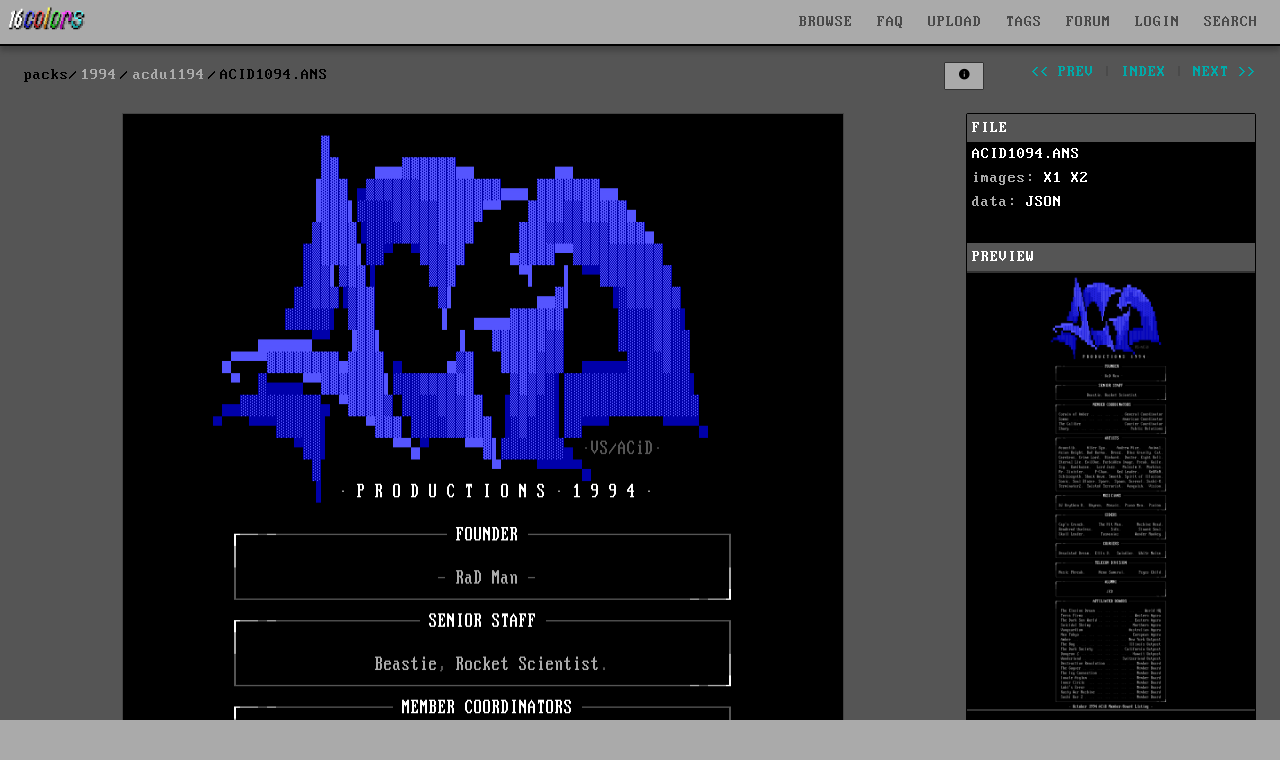

--- FILE ---
content_type: text/html; charset=UTF-8
request_url: https://16colo.rs/pack/acdu1194/ACID1094.ANS
body_size: 10544
content:
<!DOCTYPE html>
<html lang="en">
<head>
  <meta charset="ISO-8859-1">
  <meta name="viewport" content="width=device-width, initial-scale=1">
  <meta name="description" content="acid - October 1994 Member/Board Listing"/>
  <meta property="og:description" content="acid - October 1994 Member/Board Listing"/>
  <title>1994/acdu1194/ACID1094.ANS - October 1994 Member/Board Listing</title>
  <meta property="og:title" content="1994/acdu1194/ACID1094.ANS - October 1994 Member/Board Listing"/>
  <meta property="og:logo" content="/img/16c-logo-square.png" size="512x512" />
  <link rel="stylesheet" href="/css/16colors.css?v=22040701">
  <link href="/css/ionicons.min.css" rel="stylesheet">
  <meta property="og:image" content="https://16colo.rs//pack/acdu1194/x1/ACID1094.ANS.png" />
  <meta property="og:image:width" content="720" />
  <meta property="og:image:height" content="1965" />
  <meta property="og:type" content="website" />
  <meta property="og:description" content="memberlist" />
  <link rel="shortcut icon" href="/favicon.ico">
  <link rel="manifest" href="/manifest.json">
  <link rel="preload" href="/static/blockzone-webfont.woff2" as="font" type="font/woff2" crossorigin>
  <link rel="preload" href="/fonts/ionicons.woff2?v=4.2.1" as="font" type="font/woff2" crossorigin>
  <meta name="theme-color" content="#555555">
  <meta name="msapplication-navbutton-color" content="#555555">
  <meta name="apple-mobile-web-app-status-bar-style" content="#55555">
<!-- Hotjar Tracking Code for 16colo.rs -->
<!--
<script>
    (function(h,o,t,j,a,r){
        h.hj=h.hj||function(){(h.hj.q=h.hj.q||[]).push(arguments)};
        h._hjSettings={hjid:1216417,hjsv:6};
        a=o.getElementsByTagName('head')[0];
        r=o.createElement('script');r.async=1;
        r.src=t+h._hjSettings.hjid+j+h._hjSettings.hjsv;
        a.appendChild(r);
    })(window,document,'https://static.hotjar.com/c/hotjar-','.js?sv=');
</script>
-->
</head>
<body bgcolor="#555555">
<header>
    <nav id="mainnav" class="navbar is-fixed-top" role="navigation" aria-label="main navigation">
      <div class="navbar-brand is-hidden-desktop">
        <a href="https://16colo.rs/" aria-label="16colo.rs"><img src="/16c.svg" class="bclogo" width="82" height="28" alt="16colo.rs"></a>
        <div id="navbar-burger-id" class="navbar-burger">█▓▒░  </div>
      </div>
      <div id="navbar-menu-id" class="navbar-menu is-hidden-desktop">
        <div class="navbar-start">
          <a class="navbar-item">BROWSE</a>
          <div class="navbar-dropdown has-dropdown">
            <a class="navbar-item" href="https://16colo.rs/year/1996/">PACKS</a>
            <a class="navbar-item" href="https://16colo.rs/mags/1996/">E-MAGS</a>
            <a class="navbar-item" href="https://16colo.rs/artist/">ARTISTS</a>
            <a class="navbar-item" href="https://16colo.rs/group/">GROUPS</a>
          </div>
          <a class="navbar-item" href="/search/">SEARCH</a>
          <a class="navbar-item" href="/tags/">TAGS</a>
          <a class="navbar-item" href="/upload/">UPLOAD</a>
          <a class="navbar-item" href="/faq/">FAQ</a>
          <a class="navbar-item" href="https://forum.16colo.rs/">FORUM</a>
                    <a class="navbar-item" href="/login/">LOGIN</a>
                  </div>
      </div>
      <div class="navbar-menu is-hidden-touch">
        <div class="navbar-start">
          <a href="https://16colo.rs/"><img src="/16c.svg" class="bclogo" width="82" height="28" alt="16colo.rs"></a>
        </div>
        <div class="navbar-end">
          <div class="dropdown is-center is-hoverable" style="">
            <div class="dropdown-trigger">
              <a class="navbar-item" href="/">BROWSE</a>
              <div class="dropdown-menu" role="menu">
                <div class="dropdown-content">
                  <a class="dropdown-item" href="https://16colo.rs/year/1996/">PACKS</a>
                  <a class="dropdown-item" href="https://16colo.rs/mags/1996/">E-MAGS</a>
                  <a class="dropdown-item" href="https://16colo.rs/artist/">ARTISTS</a>
                  <a class="dropdown-item" href="https://16colo.rs/group/">GROUPS</a>
                </div>
              </div>
            </div>
          </div>
          <a class="navbar-item" href="/faq/">FAQ</a>
          <a class="navbar-item" href="/upload/">UPLOAD</a>
          <a class="navbar-item" href="/tags/">TAGS</a>
          <a class="navbar-item" href="https://forum.16colo.rs/">FORUM</a>
                    <a class="navbar-item" href="/login/">LOGIN</a>
                  </div>
        <div class="dropdown is-right is-hoverable" style="margin-right: 10px;">
          <div class="dropdown-trigger">
            <a class="navbar-item" href="/search/">SEARCH</a>
          </div>
                    <div class="dropdown-menu" id="dropdown-search" role="menu">
            <div class="dropdown-content" id="quicksearch">
              <div class="dropdown-item">
<!--section class="section" id="search-art"-->
<!--div class="container"-->
<form method="post" action="/search/">
<div style="width: 600px;">

<div class="columns">
  <div class="column is-12">
    <label class="label is-small">Content:</label>
    <div class="control">
      <input class="input" name="content" type="text" placeholder="" value="">
    </div>
    <p class="help">searches text + SAUCE data</p>
  </div>
</div>
<div class="columns">
  <div class="column is-6">
    <label class="label is-small">artist prefix:</label>
    <div class="field-label">
      <div class="control">
        <input class="input" name="prefix" type="text" placeholder="eg: tt" value="">
      </div>
      <p class="help">search on artist filename prefixes (usually 2 to 3 characters)</p>
    </div>
  </div>
  <div class="column is-6">
    <label class="label is-small">filename suffix:</label>
    <div class="control">
      <input class="input" name="suffix" type="text" placeholder="eg: chan0" value="">
    </div>
    <p class="help">search for filename suffix, the non-artist part of the filename</p>
  </div>
</div>
<div class="columns">
  <div class="column is-6">
    <label class="label is-small">filetype:</label>
    <div class="control">
      <input class="input" name="extension" type="text" placeholder="eg: ANS" value="">
    </div>
    <p class="help">search on file extension such as ANS, ICE, RIP, LIT or DRK </p>
  </div>
  <div class="column is-3">
    <label class="label is-small">year:</label>
    <div class="select">
      <select name="year">
        <option>any</option>
          <option>1990</option>
  <option>1991</option>
  <option>1992</option>
  <option>1993</option>
  <option>1994</option>
  <option>1995</option>
  <option>1996</option>
  <option>1997</option>
  <option>1998</option>
  <option>1999</option>
  <option>2000</option>
  <option>2001</option>
  <option>2002</option>
  <option>2003</option>
  <option>2004</option>
  <option>2005</option>
  <option>2006</option>
  <option>2007</option>
  <option>2008</option>
  <option>2009</option>
  <option>2010</option>
  <option>2011</option>
  <option>2012</option>
  <option>2013</option>
  <option>2014</option>
  <option>2015</option>
  <option>2016</option>
  <option>2017</option>
  <option>2018</option>
  <option>2019</option>
  <option>2020</option>
  <option>2021</option>
  <option>2022</option>
  <option>2023</option>
  <option>2024</option>
  <option>2025</option>
  <option>2026</option>
      </select>
    </div>
    <p class="help">search on release year</p>
  </div>
  <div class="column is-3">
    <label class="label is-small">results:</label>
    <div class="select">
      <select name="results">
        <option>100</option>
        <option>200</option>
        <option>300</option>
        <option>400</option>
        <option>500</option>
      </select>
    </div>
  </div>
</div>

<p class="content">more advanced search options are available on the <a href="/search/">search page</a></p>


<div class="columns">
  <div class="column is-6">
  </div>
  <div class="column is-4">
    <div class="field is-grouped">
      <p class="control is-right">
        <input type="hidden" name="search" value="art">
        <input type="submit" value="Search" class="button is-primary">
        <input type="reset" value="Reset" class="button is-white">
      </p>
    </div>
  </div>
</div>
</div>

</form>
<!--/div-->
<!--/section-->
</div>
            </div>
          </div>
                  </div>
      </div>
    </nav>
</header>
<main>
<main>
<section class="section msection" id="packbody">

<nav class="level" id="packsubnav">
  <div class="level-left" id="bcpath">
    <nav class="breadcrumb" aria-label="breadcrumbs">
      <ul>
        <li class="staticpath">packs</li>
        <li><a href="/year/1994">1994</a></li>
        <li><a href="/pack/acdu1194">acdu1194</a></li>
        <li class="is-active"><a href="#" aria-current="page">ACID1094.ANS</a></li>
        </ul>
    </nav>
  </div>
  <div class="level-right is-hidden-mobile">
    <div class="nav-pack">
        <ul>
          <li>
                        </li>
          <li class="is-hidden-touch">
                      <button id="toggle-sidebar" class="button is-small button-lists nav-button" aria-haspopup="true" aria-controls="dropdown-menu" data-filter="" data-view="y">
              <span class="is-hidden-touch"></span>
              <span class="icon" style="margin-right: 0; margin-left: 0;">
                <i class="icon ion-md-information-circle"></i>
              </span>
            </button>
          </li>
          <li class="is-hidden-touch nav-spacer"></li>
                    <li><a class="" href="/pack/acdu1194/ACDU1194.NFO" id="prev">&lt;&lt; prev</a></li>
                    <li>|</li>
          <li><a class="" href="/pack/acdu1194" id="index">index</a></li>
          <li>|</li>
                    <li><a class="" href="/pack/acdu1194/ACIDAPP.EXE" id="next">next &gt;&gt;</a></li>
                  </ul>
    </div>
  </div>
</nav>

<div class="columns is-desktop">
  <div id="item-view" class="column is-9">
          <div class="fileview-img">
        <figure>
          <img src="/pack/acdu1194/x1/ACID1094.ANS.png" border="0" width="720" height="1965" id="packfile" data-view="x1" data-invert="normal" data-blink="" data-blinkx2="" class="fileview" srcset="/pack/acdu1194/x2/ACID1094.ANS.png 2x" alt="October 1994 Member/Board Listing">
          <figcaption class="fileview-caption">October 1994 Member/Board Listing</figcaption>
        </figure>
              </div>

            <div class="fileview-text">
        <nav class="level">
          <div class="level-left">
            <div class="level-item">
            this image contains text
            </div>
          </div>
          <div class="level-right">
            <div class="level-item">
              <a id="text-extract" class="button is-small is-primary is-right" href="#">
                <span class="icon is-small">
                  <i class="icon ion-md-text"></i>
                </span>
                <span>show text</span>
              </a>
            </div>
          </div>
        </nav>
        <div id="extracted-text">
           VS/ACiD <br />
 P R O D U C T I O N S 1 9 9 4 <br />
 FOUNDER <br />
 - RaD Man - <br />
 SE <br />
 NIOR STAFF <br />
 Beastie, Rocket Scientist. <br />
 MEMBER COO <br />
 RDINATORS <br />
 Corwin of Amber ................ General Coor <br />
 dinator <br />
 Somms ......................... American Coor <br />
 dinator <br />
 The Calibre .................... Courier Coor <br />
 dinator <br />
 Sharp ............................. Public Re <br />
 lations <br />
 ARTISTS <br />
 Acoustik, Alter Ego, Andrew <br />
 Nice, Animal, <br />
 Asian Knight, Bad Karma, Breez <br />
 , Blue Gravity, Cat, <br />
 Cerebrus, Crime Lord, Diehard <br />
 , Duster, Eight Ball, <br />
 Eternal Lie, EvilOne, Forbidden Im <br />
 age, Freak, Guile, <br />
 Icy, Kamikazee, Lord Jazz <br />
 , Malcolm X, Morbius, <br />
 Mr. Sinister, P-Chan, Red Le <br />
 ader, ReDMaN, <br />
 Schizosynth, Shock Wave, Smooth <br />
 , Spirit of Illusion, <br />
 Sonic, Soul Blazer, Sparr, <br />
 Spawn, Surreal, Sushi-X, <br />
 Terminator2, Twisted Terrorist, <br />
 Vanquish, Vision. <br />
 MUSICIANS <br />
 DJ Krython D, Khyron, Mosaic <br />
 , Piano Man, Pinion. <br />
 CODERS <br />
 Capn Crunch, The Hit Man, M <br />
 achine Head, <br />
 Rendered Useless, Sids, Sinn <br />
 ed Soul, <br />
 Skull Leader, Tasmaniac. Won <br />
 der Monkey. <br />
 COURIERS <br />
 Desolated Dream, Ellis D, Swind <br />
 ler. White Noise. <br />
 TELECOM D <br />
 IVISION <br />
 Music Phreak, Neon Samurai, <br />
 Psyco Child. <br />
 ALUMN <br />
 I <br />
 JED <br />
 AFFILIATED BOARDS <br />
 The Elusive Dream ....................... World HQ <br />
 Terra Firma ........................ Western Agora <br />
 The Dark Sun World ................. Eastern Agora <br />
 Suicidal Shrimp ................... Northern Agora <br />
 Vanguardium ..................... Australian Agor <br />
 a <br />
 Neo Tokyo ......................... European Agora <br />
 Amber ........................... New York Outpost <br />
 The Bog ......................... Illinois Outpost <br />
 The Dark Society .............. California Outpost <br />
 Dungeon 2 ......................... Hawaii Outpost <br />
 Wonderland ................... Switzerland Outpost <br />
 Destructive Revolution .............. Member Board <br />
 The Guyver .......................... Member Board <br />
 The Icy Connection .................. Member Board <br />
 Innate Asylum ....................... Member Board <br />
 Inner Circle ........................ Member Board <br />
 Lokis Error ........................ Member Board <br />
 Rusty War Machine ................... Member Board <br />
 Sushi Bar Z ......................... Member Board <br />
 - October 1994 ACiD Member/Board Listing - <br />
        </div>
      </div>
                  <div id="comments">
      <div class="fileview-comments">
      <p class="comment-login"><a href="/login/">log in</a> to add a comment.</p>
          </div>
          </div>
        </div>
  <div id="sidebar" class="column is-3 is-12-touch">

        
    <div class="details">
      <div class="detailtitle">FILE</div>
      <div class="filesum">
                <a href="/pack/acdu1194/raw/ACID1094.ANS" class="filelink" rel="noindex">ACID1094.ANS</a><br/>
                        images: 
        <a href="/pack/acdu1194/x1/ACID1094.ANS.png" class="filelink">X1</a> 
                       <a href="/pack/acdu1194/x2/ACID1094.ANS.png" class="filelink">X2</a> 
                        <br/>
        data:
        <a href="/pack/acdu1194/data/ACID1094.ANS" class="filelink">JSON</a> 
        <br/>
      </div>
    
      
      <br/>
            <div class="detailtitle">PREVIEW</div>
              <div class="filepreview">
          <img src="/pack/acdu1194/tn/ACID1094.ANS.png" border="0" width="160" height="436.44444444444" id="filepreview" class="" data-blink="">
        </div>
                  <br/>

            <div class="saucesum">
        <div class="detailtitle">SAUCE</div>
      <ul class="saucedetail">
        <li class="title">title</li><li class="text">October 1994 Member/Board Listing</li>
        <li class="title">author</li><li class="text"></li>
        <li class="title">group</li><li class="text">ACiD Productions</li>
        <li class="title">date</li><li class="text">1994-10-31</li>
        <li class="title">comments</li><li class="text"></li>
        <li class="title">datatype</li><li class="text">character</li>
<li class="title">filetype</li><li class="text">ansi</li>
<li class="title">filetype info</li>
<li class="text">
width: 80<br>
height: 91<br>
font: <br>
icecolors: no<br>letter spacing: not specified<br>
legacy aspect: not specified<br></li>
      </ul>
      </div>
      
      <div class="saucesum">
        <div class="detailtitle">META - TAGS</div>
        <ul class="saucedetail">
          <li class="title">artist(s)</li>
          <li class="text">
            <div class="tags">
            <span class="tag is-white"><a href="/artist/vision">vision</a></span>            </div>
          </li>
          <li class="title">group(s)</li>
          <li class="text">
            <div class="tags">
            <span class="tag is-white"><a href="/group/acid">acid</a></span>            </div>
          </li>
          <li class="title">content</li>
          <li class="text">
            <div class="tags">
            <span class="tag is-white"><a href="/tags/content/memberlist">memberlist</a></span>            </div>
          </li>
        </ul>
      </div>

      
      <br/>

                <a id="copy-tags" class="button is-primary is-small packcontrol" alt="#vision #acid #memberlist " data-tags="#vision #acid #memberlist ">copy tags</a>
        
      <a class="button is-hidden-touch mopen is-small packcontrol">navigation</a>
      <a class="button is-danger is-small packcontrol report" id="report">report a problem</a>
    <div>
  </div> <!-- column -->
</div> <!-- columns -->
</section>

<div class="modal" id="navhelp">
  <div class="modal-background"></div>
  <div class="modal-card">
    <header class="modal-card-head">
      <p class="modal-card-title">Navigation controls</p>
      <button class="delete mclose" aria-label="close"></button>
    </header>
    <section class="modal-card-body">
control through numpad (and arrow keys)<br>
<div class="numpad">
[indx] [top] [____]<br/>
[prev] [___] [next]<br/>
[slow] [med] [fast]<br/>
</div>
<small>
7: back to pack<br>
8: go to top<br>
4: previous<br>
6: next<br>
1: scroll down slow<br>
2: scroll down medium<br>
3: scroll down fast<br>
</small>
    </section>
    <footer class="modal-card-foot">
      <button class="button mclose">close</button>
    </footer>
  </div>
</div>



<div id="editor-menu" style="display: none;" data-year="1994" data-pack="acdu1194" data-file="ACID1094.ANS"></div>

<script type="application/ld+json">{"@context":"https:\/\/schema.org","@type":"ImageObject","name":"ACID1094.ANS","representativeOfPage":true,"url":"https:\/\/16colo.rs\/pack\/acdu1194\/ACID1094.ANS","height":1965,"width":720,"copyrightYear":"1994","dateCreated":"1994-10-31T00:29:02+01:00","caption":"October 1994 Member\/Board Listing","alternativeHeadline":"October 1994 Member\/Board Listing","author":[{"@type":"Person","name":"vision","sameAs":"https:\/\/16colo.rs\/artist\/vision"}],"contentUrl":"https:\/\/16colo.rs\/pack\/acdu1194\/x1\/ACID1094.ANS.png","contentSize":65,"thumbnail":"https:\/\/16colo.rs\/pack\/acdu1194\/tn\/ACID1094.ANS.png","thumbnailUrl":"https:\/\/16colo.rs\/pack\/acdu1194\/tn\/ACID1094.ANS.png","keywords":"memberlist","text":" VS\/ACiD \n P R O D U C T I O N S 1 9 9 4 \n FOUNDER \n - RaD Man - \n SE \n NIOR STAFF \n Beastie, Rocket Scientist. \n MEMBER COO \n RDINATORS \n Corwin of Amber ................ General Coor \n dinator \n Somms ......................... American Coor \n dinator \n The Calibre .................... Courier Coor \n dinator \n Sharp ............................. Public Re \n lations \n ARTISTS \n Acoustik, Alter Ego, Andrew \n Nice, Animal, \n Asian Knight, Bad Karma, Breez \n , Blue Gravity, Cat, \n Cerebrus, Crime Lord, Diehard \n , Duster, Eight Ball, \n Eternal Lie, EvilOne, Forbidden Im \n age, Freak, Guile, \n Icy, Kamikazee, Lord Jazz \n , Malcolm X, Morbius, \n Mr. Sinister, P-Chan, Red Le \n ader, ReDMaN, \n Schizosynth, Shock Wave, Smooth \n , Spirit of Illusion, \n Sonic, Soul Blazer, Sparr, \n Spawn, Surreal, Sushi-X, \n Terminator2, Twisted Terrorist, \n Vanquish, Vision. \n MUSICIANS \n DJ Krython D, Khyron, Mosaic \n , Piano Man, Pinion. \n CODERS \n Capn Crunch, The Hit Man, M \n achine Head, \n Rendered Useless, Sids, Sinn \n ed Soul, \n Skull Leader, Tasmaniac. Won \n der Monkey. \n COURIERS \n Desolated Dream, Ellis D, Swind \n ler. White Noise. \n TELECOM D \n IVISION \n Music Phreak, Neon Samurai, \n Psyco Child. \n ALUMN \n I \n JED \n AFFILIATED BOARDS \n The Elusive Dream ....................... World HQ \n Terra Firma ........................ Western Agora \n The Dark Sun World ................. Eastern Agora \n Suicidal Shrimp ................... Northern Agora \n Vanguardium ..................... Australian Agor \n a \n Neo Tokyo ......................... European Agora \n Amber ........................... New York Outpost \n The Bog ......................... Illinois Outpost \n The Dark Society .............. California Outpost \n Dungeon 2 ......................... Hawaii Outpost \n Wonderland ................... Switzerland Outpost \n Destructive Revolution .............. Member Board \n The Guyver .......................... Member Board \n The Icy Connection .................. Member Board \n Innate Asylum ....................... Member Board \n Inner Circle ........................ Member Board \n Lokis Error ........................ Member Board \n Rusty War Machine ................... Member Board \n Sushi Bar Z ......................... Member Board \n - October 1994 ACiD Member\/Board Listing - \n"}</script><!--pre style="font-size: 16px;">
{
    "@context": "https://schema.org",
    "@type": "ImageObject",
    "name": "ACID1094.ANS",
    "representativeOfPage": true,
    "url": "https://16colo.rs/pack/acdu1194/ACID1094.ANS",
    "height": 1965,
    "width": 720,
    "copyrightYear": "1994",
    "dateCreated": "1994-10-31T00:29:02+01:00",
    "caption": "October 1994 Member/Board Listing",
    "alternativeHeadline": "October 1994 Member/Board Listing",
    "author": [
        {
            "@type": "Person",
            "name": "vision",
            "sameAs": "https://16colo.rs/artist/vision"
        }
    ],
    "contentUrl": "https://16colo.rs/pack/acdu1194/x1/ACID1094.ANS.png",
    "contentSize": 65,
    "thumbnail": "https://16colo.rs/pack/acdu1194/tn/ACID1094.ANS.png",
    "thumbnailUrl": "https://16colo.rs/pack/acdu1194/tn/ACID1094.ANS.png",
    "keywords": "memberlist",
    "text": " VS/ACiD \n P R O D U C T I O N S 1 9 9 4 \n FOUNDER \n - RaD Man - \n SE \n NIOR STAFF \n Beastie, Rocket Scientist. \n MEMBER COO \n RDINATORS \n Corwin of Amber ................ General Coor \n dinator \n Somms ......................... American Coor \n dinator \n The Calibre .................... Courier Coor \n dinator \n Sharp ............................. Public Re \n lations \n ARTISTS \n Acoustik, Alter Ego, Andrew \n Nice, Animal, \n Asian Knight, Bad Karma, Breez \n , Blue Gravity, Cat, \n Cerebrus, Crime Lord, Diehard \n , Duster, Eight Ball, \n Eternal Lie, EvilOne, Forbidden Im \n age, Freak, Guile, \n Icy, Kamikazee, Lord Jazz \n , Malcolm X, Morbius, \n Mr. Sinister, P-Chan, Red Le \n ader, ReDMaN, \n Schizosynth, Shock Wave, Smooth \n , Spirit of Illusion, \n Sonic, Soul Blazer, Sparr, \n Spawn, Surreal, Sushi-X, \n Terminator2, Twisted Terrorist, \n Vanquish, Vision. \n MUSICIANS \n DJ Krython D, Khyron, Mosaic \n , Piano Man, Pinion. \n CODERS \n Capn Crunch, The Hit Man, M \n achine Head, \n Rendered Useless, Sids, Sinn \n ed Soul, \n Skull Leader, Tasmaniac. Won \n der Monkey. \n COURIERS \n Desolated Dream, Ellis D, Swind \n ler. White Noise. \n TELECOM D \n IVISION \n Music Phreak, Neon Samurai, \n Psyco Child. \n ALUMN \n I \n JED \n AFFILIATED BOARDS \n The Elusive Dream ....................... World HQ \n Terra Firma ........................ Western Agora \n The Dark Sun World ................. Eastern Agora \n Suicidal Shrimp ................... Northern Agora \n Vanguardium ..................... Australian Agor \n a \n Neo Tokyo ......................... European Agora \n Amber ........................... New York Outpost \n The Bog ......................... Illinois Outpost \n The Dark Society .............. California Outpost \n Dungeon 2 ......................... Hawaii Outpost \n Wonderland ................... Switzerland Outpost \n Destructive Revolution .............. Member Board \n The Guyver .......................... Member Board \n The Icy Connection .................. Member Board \n Innate Asylum ....................... Member Board \n Inner Circle ........................ Member Board \n Lokis Error ........................ Member Board \n Rusty War Machine ................... Member Board \n Sushi Bar Z ......................... Member Board \n - October 1994 ACiD Member/Board Listing - \n"
}</pre-->
<!--script>
  preload([
        '/pack/acdu1194/x1/ACDU1194.NFO.png',
          ]);
</script-->
  </section>
</main>
</main>
<footer class="footer" >
  <div class="content has-text-centered">
    <p>
      <img src="/16c.svg" id="footerlogo" width="120" height="41" style="vertical-align:middle" alt="16colo.rs"> ASCII and ANSI art archive - <a href="/privacy-policy/">privacy & cookie policy</a>
    </p>
  </div>
  <div class="tagline tags is-hidden-mobile" style="margin-bottom: 0;">
    <div class="tags has-addons">
      <span class="tag">
        <span class="icon">
          <i class="icon ion-logo-facebook" style="color: #3B5998; margin-left: .4em; margin-right: .2em;"></i>
        </span>
      </span>
      <a class="tag tag-social-text" href="https://www.facebook.com/sixteencolors/">facebook</a>
    </div>
    <div class="tags has-addons">
      <span class="tag">
        <span class="icon">
          <i class="icon ion-logo-twitter" style="color: #00ACEE; margin-left: .4em; margin-right: .2em;"></i>
        </span>
      </span>
      <a class="tag tag-social-text" href="https://twitter.com/sixteencolors">twitter</a>
    </div>
    <div class="tags has-addons">
      <span class="tag">
        <span class="icon">
          <i class="icon ion-logo-instagram" style="color: #8134AF; margin-left: .4em; margin-right: .2em;"></i>
        </span>
      </span>
      <a class="tag tag-social-text" href="https://www.instagram.com/sixteen_colors/">instagram</a>
    </div>
    <div class="tags has-addons">
      <span class="tag">
        <span class="icon">
          <i class="icon ion-logo-rss" style="color: #ee802f; margin-left: .4em; margin-right: .2em;"></i>
        </span>
      </span>
      <a class="tag tag-social-text" href="/rss/">rss</a>
    </div>
  </div>
  <div class="tagline tags">
    <div class="tags has-addons is-hidden-mobile">
      <span class="tag">built with</span>
      <a class="tag is-success" href="https://www.ansilove.org/">ansilove</a>
    </div>
    <div class="tags has-addons is-hidden-mobile">
      <span class="tag">built with</span>
      <a class="tag is-danger" href="http://picoe.ca/products/pablodraw/">pablodraw</a>
    </div>
    <div class="tags has-addons is-hidden-mobile">
      <span class="tag">integrated with</span>
      <a class="tag is-primary" href="https://blocktronics.github.io/moebius/">moebius</a>
    </div>
    <div class="control">
      <div id="reportlink"></div>
    </div>
  </div>
  <script>
    window.onload = function() {
      if (window.jQuery) {  
        $("#reportlink").append('<a class="button is-small is-link report" id="report">report a problem</a>');
        $(".report").click(function() {
          $("#msg").load("/inc/report.php");
        });
      }
    }
  </script>
</footer>
<div id="msg">
<link href="/css/ionicons.min.css" rel="stylesheet">
  <script src="/js/jquery.min.js"></script>
  <script src="/js/16c-jquery-mobile.js"></script>
  <script src="/js/16c-masonry.js"></script>
  <script>
  $(document).ready(function() {
    $('.dir').hide();
    if ($(".dir")[0]){ $('.footer').hide(); }
    var $container = jQuery('.dir');
    $container.masonry({
      
      columnWidth: 176,
      gutter: 12,
      horizontalOrder: true,
      itemSelector: '.vbox',
      transitionDuration: 0
    });
    $container.imagesLoaded().progress( function() {
      $container.masonry('layout');
      $('.dir').show();
      $('.footer').show();
    });
    $("div#extracted-text").hide();

    dosboxld = false;
    editorld = false;

    document.onkeyup=function(e){
      var e = e || window.event;
      if (!($("input").is(":focus")) && !($("textarea").is(":focus"))) {
        h = $(document).height() - $(window).height();
        //console.log("onkeyup " + e.which);
        $('body,html').stop();

        if (dosboxld == true) { return; }

        console.log(e.which);

        if ((e.which == 37) || e.which == 100 || e.which == 52) { // <- 4
          $("#prev")[0].click();
        } else if((e.which == 39) || e.which == 102 || e.which == 54){ // -> 6
          $("#next")[0].click();
        } else if(e.which == 68){ // -> d (next untagged)
          $("#unext")[0].click();
        } else if(e.which == 83){ // -> s (prev untagged)
          $("#uprev")[0].click();
        } else if(e.which == 72){ // -> h (hide)
        } else if(e.which == 97 || e.which == 49){ // 1
          s = Math.floor(h / 0.3); 
          $('body,html').animate({scrollTop: h}, s); 
        } else if(e.which == 98 || e.which == 50){ // 2
          s = Math.floor(h / 0.6); 
          $('body,html').animate({scrollTop: h}, s);
        } else if(e.which == 99 || e.which == 51){ // 3
          s = Math.floor(h / 0.9); 
          $('body,html').animate({scrollTop: h}, s); 
        } else if(e.which == 103 || e.which == 55){  // 7
          $("#index")[0].click();
        } else if(e.which == 104 || e.which == 56){  // 8
          $('body,html').animate({scrollTop: 0}, 0.2); 
        } else if(e.which == 69
          || (e.ctrlKey && e.which == 81)
          || (e.which == 91 && e.which == 190)
          ) {  // e or ctrl-q or cmd-i - editor
          quickedit();
        } else if(e.shiftKey && e.which == 65){  // shift-a
          $('#artist-suggestions').children('span').each(function(i) { 
            stag = $(this).children(":first");
            tag = stag.data('tag');
            $('#tags-artist').addTag(tag);
            $(this).hide();
          });
        } else if(e.shiftKey && e.which == 71){  // shift-g
          $('#group-suggestions').children('span').each(function(i) { 
            stag = $(this).children(":first");
            tag = stag.data('tag');
            $('#tags-group').addTag(tag);
            $(this).hide();
          });
        } else if(e.shiftKey && e.which == 67){  // shift-c
          $('#content-suggestions').children('span').each(function(i) { 
            stag = $(this).children(":first");
            tag = stag.data('tag');
            $('#tags-content').addTag(tag);
            $(this).hide();
          });
        } else if(e.which == 65){  // a
          $("#tags-artist_tag").focus();
        } else if(e.which == 71){  // g
          $("#tags-group_tag").focus();
        } else if(e.which == 67){  // c
          $("#tags-content_tag").focus();
        }
      } else {
        if((e.ctrlKey && e.which == 81)
          || (e.which == 91 && e.which == 190)
        ) {
          quickedit();
        } else if(e.which == 13) {
          $("input").blur();
        }
      }
    }

    function quickedit() {
      $("#editor-menu").toggle();
      $("input").blur();
      if (editorld == false) {
          editorld = true;
          year = $("#editor-menu").data('year');
          pack = $("#editor-menu").data('pack');
          file = $("#editor-menu").data('file');
          $("#editor-menu").load('/editor/quick.php?y=' + year + '&p=' + encodeURIComponent(pack) + '&f=' + encodeURIComponent(file), function() { });
      }
    }

    $('#item-view').doubletap(function(e) { quickedit(); });
    $('#editor-menu').doubletap(function(e) { quickedit(); });
    $("a#quick-editor").click(function() { quickedit(); });

    $.event.special.swipe.scrollSupressionThreshold = (screen.availWidth) / 20;
    $.event.special.swipe.horizontalDistanceThreshold = (screen.availWidth) / 20;
    $.event.special.swipe.verticalDistanceThreshold = (screen.availHeight) / 13;

    $('#packbody').on("swipeleft", function(event) {
      if ($(window ).width() < 1024) {
        console.log("left");
        $("#next")[0].click();
      }
    });
    $('#packbody').on("swiperight", function(event) {
      if ($(window ).width() < 1024) {
        console.log("right");
        $("#prev")[0].click();
      }
    });

    $("a.votedetails").click(function() {
      $("table.votedetails").toggle();
    });

    $("a#text-extract").click(function(event) {
      event.preventDefault();
      $("div#extracted-text").toggle();
    });

    $("#toggle-sidebar").click(function() {
      event.preventDefault();
      view = $("#toggle-sidebar").data("view");
      if (view === "y") { 
        view = "n"; 
        $("#sidebar").addClass('is-hidden');
        $("#item-view").removeClass('is-9').addClass('is-12');
      } else { 
        view = "y"; 
        $("#sidebar").removeClass('is-hidden');
        $("#item-view").removeClass('is-12').addClass('is-9');
      }
      $("#toggle-sidebar").data("view", view);
      url = '/cookie.php' + '?s=' + view;
      var jqxhr = $.get(url, function() { })
      .done(function() { });
    });

    $(".toggle-ar").click(function() {
      $("#packfile").removeAttr('width').removeAttr('height');
      view = $("#packfile").data("view");
      console.log($("#packfile"));
      if (view === "l1") {
        nsrc = $(this).data("x1");
        $("#packfile").data("view", "x1");
      } else {
        nsrc = $(this).data("l1");
        $("#packfile").data("view", "l1");
      }
      console.log(nsrc);
      console.log(view);
      $("#packfile").attr("src", nsrc);
    });

    $(".toggle-reveal").click(function() {
      $("#packfile").removeAttr('width').removeAttr('height');
      view = $("#packfile").data("view");
      if (view === "x1") {
        nsrc = $(this).data("h1");
        $("#packfile").attr("srcset", nsrc);
        $("#packfile").data("view", "h1");
      } else {
        nsrc = $(this).data("x1");
        $("#packfile").attr("srcset", nsrc);
        $("#packfile").data("view", "x1");
      }
      $("#packfile").attr("src", nsrc);
    });

    $(".toggle-invert").click(function() {
      invert = $("#packfile").data("invert");
      console.log(invert);
      if (invert === "normal") {
        $("#packfile").data("invert", "inverted");
        $("#packfile").addClass("notepad");
        $("#filepreview").addClass("notepad");
      } else {
        $("#packfile").data("invert", "normal");
        $("#packfile").removeClass("notepad");
        $("#filepreview").removeClass("notepad");
      }
    });

    $(".toggle-nsfw").click(function() {
      console.log("nsfw toggle");
      $(".warning-nsfw").hide();
      $("img.img-nsfw").removeClass("img-nsfw");
      $("img.img-nsfw-lg").removeClass("img-nsfw-lg");
    });

    $(".mopen").click(function() {
      $("#navhelp").addClass("is-active");
    });
    $(".mclose").click(function() {
      $(".modal").removeClass("is-active");
    });

    $('.blinkmode').each(function() {
      let img = $(this);
      let images = [];
      images.push($(this).attr('src'));
      images.push($(this).data('blink'));
      let srcset = []
      srcset.push($(this).attr('srcset'));
      srcset.push($(this).data('blinkx2'));
      setInterval(function() { blinks(img, images, srcset); }, 400);
    });
    function blinks(img, images, srcset) {
      if ($(img).attr('src') === images[0]) { c = 1; } else { c = 0; }
      $(img).attr('src', images[c]);
      $(img).attr('srcset', srcset[c]);
    }

    $("#copy-tags").click(function() {
      tags = $("#copy-tags").data('tags');
      console.log(tags);
      const el = document.createElement('textarea');
      el.value = tags;
      //el.setAttribute('readonly', '');
      el.contentEditable = true;
      el.readOnly = false;
      el.style.position = 'absolute';
      el.style.left = '-9999px';
      document.body.appendChild(el);
      el.select();
      document.execCommand('copy');
      document.body.removeChild(el);
    });

    $("a.change-view").click(function() {
      sview = $(this).data('sview');
      url = '/cookie.php' + '?v=' + sview;
      //console.log('url: ' + url);
      var jqxhr = $.get(url, function() { })
      .done(function() { location.reload(); });
    });
    $("a.change-order").click(function() {
      oview = $(this).data('oview');
      url = '/cookie.php' + '?o=' + oview;
      console.log('url: ' + url);
      var jqxhr = $.get(url, function() { })
      .done(function() { location.reload(); });
    });
    $("a.change-clean").click(function() {
      cview = $(this).data('cview');
      url = '/cookie.php' + '?c=' + cview;
      console.log('url: ' + url);
      var jqxhr = $.get(url, function() { })
      .done(function() { location.reload(); });
    });
    $("a.change-nsfw").click(function() {
      xview = $(this).data('xview');
      url = '/cookie.php' + '?x=' + xview;
      console.log('url: ' + url);
      var jqxhr = $.get(url, function() { })
      .done(function() { location.reload(); });
    });
    $('#button-view').click(function(){
      $('.dropdown:not(#dropdown-view)').removeClass('is-active');
      $('#dropdown-view').toggleClass('is-active');
    })


    $('.button-filter').click(function(){
      filtertype = $(this).data('filtertype');
      $('#dropdown-' + filtertype).siblings().removeClass('is-active');
      $('#dropdown-' + filtertype).toggleClass('is-active');
      //console.log('filtertype: ' + filtertype);
    });
    $('.filter-opt').click(function(){
      filtertype = $(this).data('filtertype');
      filter = $(this).data('filter');
      $('#button-' + filtertype).data('filter', filter);
      $('#button-' + filtertype).attr('data-filter', filter);

      $(this).siblings().removeClass('dropdown-active');
      $(this).addClass('dropdown-active');
      $('.vbox').addClass('is-hidden');
      var filterclass = '';
      $('.button-filter').each(function(i, obj) {
        cfiltertype = $(this).data('filtertype');
        cfilter = $(this).data('filter');
        if (cfilter.toString().length > 1) filterclass += '.' + cfiltertype + '-' + cfilter
      });
      if (filterclass.toString().length == 0) $('.vbox').removeClass('is-hidden');
      $(filterclass).removeClass('is-hidden');
      $container.masonry('layout');
      $(".dropdown").removeClass('is-active');
    });

    $('.button-lists').click(function(){
      $('#dropdown-lists').siblings().removeClass('is-active');
      $('#dropdown-lists').toggleClass('is-active');
    });
    $('.lists-check').click(function(){
      lid = $(this).data('listid');
      lname = $(this).data('listname');
      lyear = $(this).data('year');
      lpack = $(this).data('pack');
      lfile = $(this).data('file');
      $(this).siblings().removeClass('dropdown-active');
      $(this).addClass('dropdown-active');

      if ($(this).is(':checked')) {
        url = '/a.lists.php' + '?a=add&list=' + lid + '&y=' + lyear + '&p=' + lpack + '&f=' + lfile;
      } else {
        url = '/a.lists.php' + '?a=remove&list=' + lid + '&y=' + lyear + '&p=' + lpack + '&f=' + lfile;
      }
      var jqxhr = $.get(url, function() { })
      .done(function() { });
    });
    $('#lists-add-list').click(function(){
      $(".dropdown").removeClass('is-active');
      $('#lists-add').addClass('is-active');
      $("input#lists-new").focus();
    });
    $('#lists-add-save').click(function(){
      lname = $('input#lists-new').val();
      lvis = 0;
      if ($('#lists-visibility-public').is(':checked')) { lvis = 1; }
      url = '/a.lists.php' + '?a=new&lname=' + lname + '&vis=' + lvis;
      var jqxhr = $.get(url, function() { })
      .done(function() {
        location.reload();
      });
      $('#lists-add').removeClass('is-active');
    });

    // close dropdown on outside click
    $(document).click(function(){ $(".dropdown").removeClass('is-active'); });
    $(".dropdown").click(function(e){ e.stopPropagation(); });

    // open packsearch dropdown
    $('#button-search-opts').click(function(){
      $('#dropdown-search-opts').toggleClass('is-active');
    })
    // perform packsearch
    var timeout = null;
    window.lsearch = '';
    function packsearch(query) {
      if (query.length > 2) {
        if (window.lsearch === query) {
          console.log('skipping');
        } else { 
          window.lsearch = query;
        pack = $('input#pack').val();
        year = $('input#year').val();
        filename = $('input#filename').is(":checked")
        artist = $('input#artist').is(":checked")
        content = $('input#content').is(":checked")
        $.getJSON("/a.packsearch.php", { 'q': query, 'p': pack, 'y': year, 'filename': filename, 'artist': artist, 'content': content } )
          .done(function(data) {
            $('#button-search-cancel').show();
            $("#search-message").hide();
            console.log('result:'+data['count']);
            if (data['count'] > 0) {
              $('#button-search-cancel').show();
              $('div.vbox').hide();
              for (var file in data['results'])  {
                cs = data['results'][file];
                //console.log('result:'+file+'-'+cs);
                $('#vbox-'+cs).show();
              }
              $container.masonry('layout');
            } else {
              console.log('no results');
              $("#search-message").html('no results');
              $("#search-message").show().delay(3000).fadeOut();
              searchreset();
            }
          })
          .fail(function( jqxhr, textStatus, error ) {
            var err = textStatus + ", " + error;
            console.log('error:' + err);
        });
        }
      }
    }
    function searchreset() {
      $('.vbox').show();
      $container.masonry('layout');
      $('#button-search-cancel').hide();
      $('input#packsearch').val('');
      window.lsearch = '';
    }
    $('.sopts').on('change', function(){ searchreset(); });
    $('#button-search-cancel').on('click', function(){ searchreset(); });

    $('input#packsearch').focusin(function(){
      $("#dropdown-search-opts").removeClass('is-active');
    });
    $('#packsearch').keyup(function(e) {
      clearTimeout(timeout);
      timeout = setTimeout(() => packsearch(e.target.value), 300);
    });
  });
  </script>    <script>
    $(document).ready(function() {
      if (window.jQuery) {
       $("a#btn-ratethis").click(function() {
         $("#msg").load("/inc/rating.php?y=1994&p=acdu1194&f=ACID1094.ANS&t=54edbafedaa0ce8f-1768808595.2266-ce36470e3b37039d4aecd73e6d979422c97f7c95ae22a8ab00a8253e6b0bffb5");
       });
      }
    });
    </script><script>
  $('.navbar-item').each(function(e) {
    $(this).click(function(){
      if($('#navbar-burger-id').hasClass('is-active')){
        $('#navbar-burger-id').removeClass('is-active');
        $('#navbar-menu-id').removeClass('is-active');
      }
    });
  });

  $('#navbar-burger-id').click(function () {
    if($('#navbar-burger-id').hasClass('is-active')){
      $('#navbar-burger-id').removeClass('is-active');
      $('#navbar-menu-id').removeClass('is-active');
    }else {
      $('#navbar-burger-id').addClass('is-active');
      $('#navbar-menu-id').addClass('is-active');
    }
  });
</script>    <script>
    $(document).ready(function() {
      $(document).on('click', '.btn-comment-delete', function() {
        cid = $(this).data('comment');
        $.post('/comment.php?y=1994&p=acdu1194&f=ACID1094.ANS', { a: "delete", cid: cid },
          function(data,textStatus,jQxhr) {
            $('div#comments').load('/comment.php?y=1994&p=acdu1194&f=ACID1094.ANS');
          }
        );
      });
      $(document).on('click', '#btn-comment-preview', function() {
        var text = $('textarea#comment-text').val();
        $.post('/comment.php?y=1994&p=acdu1194&f=ACID1094.ANS', { a: "preview", comment: text },
          function(data,textStatus,jQxhr) {
            $('#comment-preview').html(data);
            $('#comment-preview').fadeIn();
            $('#btn-comment-preview').html('refresh');
          }
        );
      });
      $(document).on('click', '#btn-comment-help', function() {
        $('div#comment-help').toggleClass('is-hidden');
      });
      $(document).on('focus', 'textarea#comment-text', function() {
        $.getScript('https://www.google.com/recaptcha/api.js?render=6LeXTK0UAAAAAHDyFu3885R06JPrpk8Nx_VOOP4N', function(data, textStatus, jqxhr ) {
          $(document).off('focus', 'textarea#comment-text');
        });
      });
      $(document).on("submit", 'form#comment-post', function(e) {
        if(!$('input#g-recaptcha-response').val()){
          e.preventDefault();
          grecaptcha.ready(function(){
            grecaptcha.execute('6LeXTK0UAAAAAHDyFu3885R06JPrpk8Nx_VOOP4N', {action:'comment'}).then(function(token) { 
              document.getElementById('g-recaptcha-response').value = token;  
              $.post('/comment.php?y=1994&p=acdu1194&f=ACID1094.ANS', $('form#comment-post').serialize(),
                function(data,textStatus,jQxhr) {
                  $('div#comments').html(data);
                }
              );
            });
          });
        }
      });
    });
  </script><script>
  $('.rating-star').on("mouseover",function(){
    var starid = $(this).attr("id").match(/[\d]+$/);
    console.log('star: ' + starid);
      console.log('numeric star: ' + starid);
      $('.rating-star').removeClass('star-checked');
      for (i=0; i<=starid; i++) {
        $('#star-' + i).addClass('star-checked');
      }
      $('#star-total').html(starid);
  });
</script><script>
  function preload(images) {
   $(images).each(function(){
      $('<img/>')[0].src = this;
    });
  }  
  preload([ '/pack/acdu1194/x1/ACDU1194.NFO.png','/pack/acdu1194/x2/ACDU1194.NFO.png', ]);
</script><script async src="https://www.googletagmanager.com/gtag/js?id=UA-129026834-1"></script>
<script>
  window.dataLayer = window.dataLayer || [];
  function gtag(){dataLayer.push(arguments);}
  gtag('js', new Date());
  gtag('config', 'UA-129026834-1');
</script>
</body>
</html>
